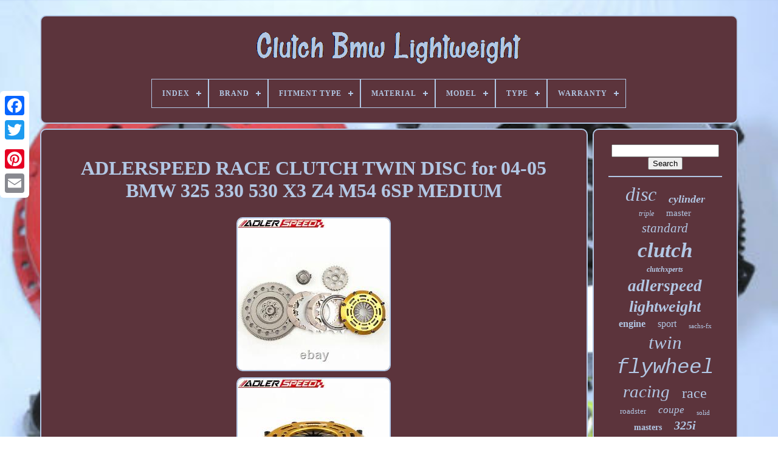

--- FILE ---
content_type: text/html; charset=UTF-8
request_url: https://clutchbmwlightweight.com/adlerspeed-race-clutch-twin-disc-for-04-05-bmw-325-330-530-x3-z4-m54-6sp-medium-2.php
body_size: 5204
content:
 <!DOCTYPE  HTML>
   

 
			<HTML> 
  

 
  		<HEAD>
			
	

	
		<TITLE>
  Adlerspeed Race Clutch Twin Disc For 04-05 Bmw 325 330 530 X3 Z4 M54 6sp Medium
 
</TITLE>

	 
	
		 <META CONTENT='text/html; charset=UTF-8' HTTP-EQUIV='content-type'>	

	  
	 

 <META CONTENT='width=device-width, initial-scale=1'   NAME='viewport'>
 
		
  
	
	
<LINK	TYPE='text/css'   REL='stylesheet'	HREF='https://clutchbmwlightweight.com/vetate.css'> 
	  <LINK  REL='stylesheet' TYPE='text/css'  HREF='https://clutchbmwlightweight.com/zyqafem.css'>

	 

<SCRIPT SRC='https://code.jquery.com/jquery-latest.min.js'	TYPE='text/javascript'> </SCRIPT>	 
	<SCRIPT	SRC='https://clutchbmwlightweight.com/wywih.js' TYPE='text/javascript'>
  </SCRIPT>
    	
	 
 	

<!--######################################################################################################################################################################################
  SCRIPT
######################################################################################################################################################################################-->
<SCRIPT  TYPE='text/javascript'  SRC='https://clutchbmwlightweight.com/majezunaqa.js'> </SCRIPT>
 
 

			
<SCRIPT TYPE='text/javascript' SRC='https://clutchbmwlightweight.com/qazeqyla.js' ASYNC>
	
   </SCRIPT> 


	 

	<SCRIPT SRC='https://clutchbmwlightweight.com/vivimazoro.js' ASYNC TYPE='text/javascript'>
  	
  </SCRIPT>		

	
	
		
 

<SCRIPT TYPE='text/javascript'>   var a2a_config = a2a_config || {};a2a_config.no_3p = 1; 

</SCRIPT> 

	    <SCRIPT ASYNC  SRC='//static.addtoany.com/menu/page.js' TYPE='text/javascript'> 
	</SCRIPT> 
 

	  
<!--######################################################################################################################################################################################-->
<SCRIPT TYPE='text/javascript' SRC='//static.addtoany.com/menu/page.js'   ASYNC></SCRIPT>	   
	
 
 
<!--######################################################################################################################################################################################-->
<SCRIPT  TYPE='text/javascript' SRC='//static.addtoany.com/menu/page.js' ASYNC>
 </SCRIPT> 

  </HEAD>
	

  	
<BODY   DATA-ID='256320712113'>		 



			
 <DIV   STYLE='left:0px; top:150px;'  CLASS='a2a_kit a2a_kit_size_32 a2a_floating_style a2a_vertical_style'> 


		 

<A CLASS='a2a_button_facebook'>

  
</A> 
 
		
		
 	 <A  CLASS='a2a_button_twitter'>
 

</A>  	

		
  

<A  CLASS='a2a_button_google_plus'>	 
</A>
		 	 	 	
			    <A	CLASS='a2a_button_pinterest'></A> 	

		  
	<A  CLASS='a2a_button_email'>   </A>  
	
			 		 </DIV>	
  

	   
<!--######################################################################################################################################################################################-->
<DIV  ID='davavozuq'>    	 
		  <DIV  ID='guwuroj'>
 	 	   
			

 <A HREF='https://clutchbmwlightweight.com/'>   	 
<IMG   ALT='Clutch Bmw Lightweight'	SRC='https://clutchbmwlightweight.com/clutch-bmw-lightweight.gif'> 	
 	
 </A>



			
<div id='bymavuxipy' class='align-center'>
<ul>
<li class='has-sub'><a href='https://clutchbmwlightweight.com/'><span>Index</span></a>
<ul>
	<li><a href='https://clutchbmwlightweight.com/latest-items-clutch-bmw-lightweight.php'><span>Latest items</span></a></li>
	<li><a href='https://clutchbmwlightweight.com/popular-items-clutch-bmw-lightweight.php'><span>Popular items</span></a></li>
	<li><a href='https://clutchbmwlightweight.com/newest-videos-clutch-bmw-lightweight.php'><span>Newest videos</span></a></li>
</ul>
</li>

<li class='has-sub'><a href='https://clutchbmwlightweight.com/brand/'><span>Brand</span></a>
<ul>
	<li><a href='https://clutchbmwlightweight.com/brand/act.php'><span>Act (26)</span></a></li>
	<li><a href='https://clutchbmwlightweight.com/brand/adlerspeed.php'><span>Adlerspeed (663)</span></a></li>
	<li><a href='https://clutchbmwlightweight.com/brand/bmw.php'><span>Bmw (80)</span></a></li>
	<li><a href='https://clutchbmwlightweight.com/brand/clutch-masters.php'><span>Clutch Masters (135)</span></a></li>
	<li><a href='https://clutchbmwlightweight.com/brand/clutchmax.php'><span>Clutchmax (271)</span></a></li>
	<li><a href='https://clutchbmwlightweight.com/brand/clutchxperts.php'><span>Clutchxperts (149)</span></a></li>
	<li><a href='https://clutchbmwlightweight.com/brand/dkm-clutch.php'><span>Dkm Clutch (63)</span></a></li>
	<li><a href='https://clutchbmwlightweight.com/brand/fortissimo-racing.php'><span>Fortissimo Racing (49)</span></a></li>
	<li><a href='https://clutchbmwlightweight.com/brand/four-seasons.php'><span>Four Seasons (69)</span></a></li>
	<li><a href='https://clutchbmwlightweight.com/brand/fx-racing.php'><span>Fx Racing (264)</span></a></li>
	<li><a href='https://clutchbmwlightweight.com/brand/grip-racing.php'><span>Grip Racing (72)</span></a></li>
	<li><a href='https://clutchbmwlightweight.com/brand/hayden.php'><span>Hayden (37)</span></a></li>
	<li><a href='https://clutchbmwlightweight.com/brand/luk.php'><span>Luk (94)</span></a></li>
	<li><a href='https://clutchbmwlightweight.com/brand/milanni.php'><span>Milanni (25)</span></a></li>
	<li><a href='https://clutchbmwlightweight.com/brand/platinum-racing.php'><span>Platinum Racing (67)</span></a></li>
	<li><a href='https://clutchbmwlightweight.com/brand/psi-racing.php'><span>Psi Racing (58)</span></a></li>
	<li><a href='https://clutchbmwlightweight.com/brand/sachs.php'><span>Sachs (480)</span></a></li>
	<li><a href='https://clutchbmwlightweight.com/brand/top1racing.php'><span>Top1racing® (23)</span></a></li>
	<li><a href='https://clutchbmwlightweight.com/brand/ufc-racing.php'><span>Ufc Racing (45)</span></a></li>
	<li><a href='https://clutchbmwlightweight.com/brand/xtr.php'><span>Xtr (212)</span></a></li>
	<li><a href='https://clutchbmwlightweight.com/latest-items-clutch-bmw-lightweight.php'>... (1109)</a></li>
</ul>
</li>

<li class='has-sub'><a href='https://clutchbmwlightweight.com/fitment-type/'><span>Fitment Type</span></a>
<ul>
	<li><a href='https://clutchbmwlightweight.com/fitment-type/direct-replacement.php'><span>Direct Replacement (880)</span></a></li>
	<li><a href='https://clutchbmwlightweight.com/fitment-type/performance-custom.php'><span>Performance / Custom (877)</span></a></li>
	<li><a href='https://clutchbmwlightweight.com/latest-items-clutch-bmw-lightweight.php'>... (2234)</a></li>
</ul>
</li>

<li class='has-sub'><a href='https://clutchbmwlightweight.com/material/'><span>Material</span></a>
<ul>
	<li><a href='https://clutchbmwlightweight.com/material/aluminum.php'><span>Aluminum (34)</span></a></li>
	<li><a href='https://clutchbmwlightweight.com/material/aluminum-plastci.php'><span>Aluminum & Plastci (2)</span></a></li>
	<li><a href='https://clutchbmwlightweight.com/material/aluminum-plastic.php'><span>Aluminum - Plastic (2)</span></a></li>
	<li><a href='https://clutchbmwlightweight.com/material/as-pictured.php'><span>As Pictured (2)</span></a></li>
	<li><a href='https://clutchbmwlightweight.com/material/cast-iron.php'><span>Cast Iron (4)</span></a></li>
	<li><a href='https://clutchbmwlightweight.com/material/ceramic.php'><span>Ceramic (13)</span></a></li>
	<li><a href='https://clutchbmwlightweight.com/material/chromoly-steel.php'><span>Chromoly Steel (2)</span></a></li>
	<li><a href='https://clutchbmwlightweight.com/material/organic.php'><span>Organic (16)</span></a></li>
	<li><a href='https://clutchbmwlightweight.com/material/steel.php'><span>Steel (22)</span></a></li>
	<li><a href='https://clutchbmwlightweight.com/latest-items-clutch-bmw-lightweight.php'>... (3894)</a></li>
</ul>
</li>

<li class='has-sub'><a href='https://clutchbmwlightweight.com/model/'><span>Model</span></a>
<ul>
	<li><a href='https://clutchbmwlightweight.com/model/475-clutch.php'><span>475 Clutch (2)</span></a></li>
	<li><a href='https://clutchbmwlightweight.com/model/bmw.php'><span>Bmw (2)</span></a></li>
	<li><a href='https://clutchbmwlightweight.com/model/fw-033-al.php'><span>Fw-033-al (3)</span></a></li>
	<li><a href='https://clutchbmwlightweight.com/model/fw-140-al.php'><span>Fw-140-al (3)</span></a></li>
	<li><a href='https://clutchbmwlightweight.com/model/fw-140-sf.php'><span>Fw-140-sf (2)</span></a></li>
	<li><a href='https://clutchbmwlightweight.com/model/fw-795-al.php'><span>Fw-795-al (2)</span></a></li>
	<li><a href='https://clutchbmwlightweight.com/latest-items-clutch-bmw-lightweight.php'>... (3977)</a></li>
</ul>
</li>

<li class='has-sub'><a href='https://clutchbmwlightweight.com/type/'><span>Type</span></a>
<ul>
	<li><a href='https://clutchbmwlightweight.com/type/a-c-clutch.php'><span>A / C Clutch (2)</span></a></li>
	<li><a href='https://clutchbmwlightweight.com/type/a-c-compressor.php'><span>A / C Compressor (5)</span></a></li>
	<li><a href='https://clutchbmwlightweight.com/type/auto.php'><span>Auto (12)</span></a></li>
	<li><a href='https://clutchbmwlightweight.com/type/automotive-part.php'><span>Automotive Part (4)</span></a></li>
	<li><a href='https://clutchbmwlightweight.com/type/clutch.php'><span>Clutch (175)</span></a></li>
	<li><a href='https://clutchbmwlightweight.com/type/clutch-disc.php'><span>Clutch Disc (20)</span></a></li>
	<li><a href='https://clutchbmwlightweight.com/type/clutch-flywheel.php'><span>Clutch Flywheel (10)</span></a></li>
	<li><a href='https://clutchbmwlightweight.com/type/clutch-kit.php'><span>Clutch Kit (1232)</span></a></li>
	<li><a href='https://clutchbmwlightweight.com/type/clutch-kit-flywheel.php'><span>Clutch Kit Flywheel (21)</span></a></li>
	<li><a href='https://clutchbmwlightweight.com/type/clutch-pedal.php'><span>Clutch Pedal (5)</span></a></li>
	<li><a href='https://clutchbmwlightweight.com/type/cm-steel-flywheels.php'><span>Cm Steel Flywheels (7)</span></a></li>
	<li><a href='https://clutchbmwlightweight.com/type/fan-clutch.php'><span>Fan Clutch (9)</span></a></li>
	<li><a href='https://clutchbmwlightweight.com/type/fan-clutch-assembly.php'><span>Fan Clutch Assembly (2)</span></a></li>
	<li><a href='https://clutchbmwlightweight.com/type/fan-shroud.php'><span>Fan Shroud (4)</span></a></li>
	<li><a href='https://clutchbmwlightweight.com/type/flywheel.php'><span>Flywheel (52)</span></a></li>
	<li><a href='https://clutchbmwlightweight.com/type/flywheels.php'><span>Flywheels (2)</span></a></li>
	<li><a href='https://clutchbmwlightweight.com/type/gearbox-rebuild-kit.php'><span>Gearbox Rebuild Kit (8)</span></a></li>
	<li><a href='https://clutchbmwlightweight.com/type/lightweight-flywheel.php'><span>Lightweight Flywheel (4)</span></a></li>
	<li><a href='https://clutchbmwlightweight.com/type/nippondenso.php'><span>Nippondenso (15)</span></a></li>
	<li><a href='https://clutchbmwlightweight.com/type/thermal.php'><span>Thermal (3)</span></a></li>
	<li><a href='https://clutchbmwlightweight.com/latest-items-clutch-bmw-lightweight.php'>... (2399)</a></li>
</ul>
</li>

<li class='has-sub'><a href='https://clutchbmwlightweight.com/warranty/'><span>Warranty</span></a>
<ul>
	<li><a href='https://clutchbmwlightweight.com/warranty/1-year.php'><span>1 Year (1331)</span></a></li>
	<li><a href='https://clutchbmwlightweight.com/warranty/12-month-warranty.php'><span>12 Month Warranty (15)</span></a></li>
	<li><a href='https://clutchbmwlightweight.com/warranty/2-year.php'><span>2 Year (46)</span></a></li>
	<li><a href='https://clutchbmwlightweight.com/warranty/6-month.php'><span>6 Month (49)</span></a></li>
	<li><a href='https://clutchbmwlightweight.com/warranty/60-day.php'><span>60 Day (4)</span></a></li>
	<li><a href='https://clutchbmwlightweight.com/warranty/90-day.php'><span>90 Day (29)</span></a></li>
	<li><a href='https://clutchbmwlightweight.com/warranty/90-days.php'><span>90 Days (4)</span></a></li>
	<li><a href='https://clutchbmwlightweight.com/warranty/lifetime.php'><span>Lifetime (16)</span></a></li>
	<li><a href='https://clutchbmwlightweight.com/warranty/no-warranty.php'><span>No Warranty (12)</span></a></li>
	<li><a href='https://clutchbmwlightweight.com/warranty/other.php'><span>Other (103)</span></a></li>
	<li><a href='https://clutchbmwlightweight.com/warranty/unspecified-length.php'><span>Unspecified Length (19)</span></a></li>
	<li><a href='https://clutchbmwlightweight.com/warranty/yes.php'><span>Yes (197)</span></a></li>
	<li><a href='https://clutchbmwlightweight.com/latest-items-clutch-bmw-lightweight.php'>... (2166)</a></li>
</ul>
</li>

</ul>
</div>

		</DIV>
	 

		

	  
 <DIV ID='vofuwa'>   
			
<DIV ID='xawu'>
	
				   <DIV  ID='madocy'>  
 	 

		</DIV> 

				
<h1 class="[base64]">ADLERSPEED RACE CLUTCH TWIN DISC for 04-05 BMW 325 330 530 X3 Z4 M54 6SP MEDIUM</h1> 	
<img class="en92f" src="https://clutchbmwlightweight.com/images/ADLERSPEED-RACE-CLUTCH-TWIN-DISC-for-04-05-BMW-325-330-530-X3-Z4-M54-6SP-MEDIUM-01-juqk.jpg" title="ADLERSPEED RACE CLUTCH TWIN DISC for 04-05 BMW 325 330 530 X3 Z4 M54 6SP MEDIUM" alt="ADLERSPEED RACE CLUTCH TWIN DISC for 04-05 BMW 325 330 530 X3 Z4 M54 6SP MEDIUM"/>
<br/>	 	
<img class="en92f" src="https://clutchbmwlightweight.com/images/ADLERSPEED-RACE-CLUTCH-TWIN-DISC-for-04-05-BMW-325-330-530-X3-Z4-M54-6SP-MEDIUM-02-bquj.jpg" title="ADLERSPEED RACE CLUTCH TWIN DISC for 04-05 BMW 325 330 530 X3 Z4 M54 6SP MEDIUM" alt="ADLERSPEED RACE CLUTCH TWIN DISC for 04-05 BMW 325 330 530 X3 Z4 M54 6SP MEDIUM"/> 
<br/>
<img class="en92f" src="https://clutchbmwlightweight.com/images/ADLERSPEED-RACE-CLUTCH-TWIN-DISC-for-04-05-BMW-325-330-530-X3-Z4-M54-6SP-MEDIUM-03-rvot.jpg" title="ADLERSPEED RACE CLUTCH TWIN DISC for 04-05 BMW 325 330 530 X3 Z4 M54 6SP MEDIUM" alt="ADLERSPEED RACE CLUTCH TWIN DISC for 04-05 BMW 325 330 530 X3 Z4 M54 6SP MEDIUM"/>

<br/>
<img class="en92f" src="https://clutchbmwlightweight.com/images/ADLERSPEED-RACE-CLUTCH-TWIN-DISC-for-04-05-BMW-325-330-530-X3-Z4-M54-6SP-MEDIUM-04-wih.jpg" title="ADLERSPEED RACE CLUTCH TWIN DISC for 04-05 BMW 325 330 530 X3 Z4 M54 6SP MEDIUM" alt="ADLERSPEED RACE CLUTCH TWIN DISC for 04-05 BMW 325 330 530 X3 Z4 M54 6SP MEDIUM"/>

 <br/> 	 <img class="en92f" src="https://clutchbmwlightweight.com/images/ADLERSPEED-RACE-CLUTCH-TWIN-DISC-for-04-05-BMW-325-330-530-X3-Z4-M54-6SP-MEDIUM-05-rtn.jpg" title="ADLERSPEED RACE CLUTCH TWIN DISC for 04-05 BMW 325 330 530 X3 Z4 M54 6SP MEDIUM" alt="ADLERSPEED RACE CLUTCH TWIN DISC for 04-05 BMW 325 330 530 X3 Z4 M54 6SP MEDIUM"/>
  <br/>
 	<img class="en92f" src="https://clutchbmwlightweight.com/images/ADLERSPEED-RACE-CLUTCH-TWIN-DISC-for-04-05-BMW-325-330-530-X3-Z4-M54-6SP-MEDIUM-06-hblp.jpg" title="ADLERSPEED RACE CLUTCH TWIN DISC for 04-05 BMW 325 330 530 X3 Z4 M54 6SP MEDIUM" alt="ADLERSPEED RACE CLUTCH TWIN DISC for 04-05 BMW 325 330 530 X3 Z4 M54 6SP MEDIUM"/>   <br/>
<br/>	
	<img class="en92f" src="https://clutchbmwlightweight.com/guny.gif" title="ADLERSPEED RACE CLUTCH TWIN DISC for 04-05 BMW 325 330 530 X3 Z4 M54 6SP MEDIUM" alt="ADLERSPEED RACE CLUTCH TWIN DISC for 04-05 BMW 325 330 530 X3 Z4 M54 6SP MEDIUM"/>
  
	
	<img class="en92f" src="https://clutchbmwlightweight.com/kyca.gif" title="ADLERSPEED RACE CLUTCH TWIN DISC for 04-05 BMW 325 330 530 X3 Z4 M54 6SP MEDIUM" alt="ADLERSPEED RACE CLUTCH TWIN DISC for 04-05 BMW 325 330 530 X3 Z4 M54 6SP MEDIUM"/>  

 <br/> ADLERSPEED RACE CLUTCH TWIN DISC for 04-05 BMW 325 330 530 X3 Z4 M54 6SP MEDIUM. ADLERSPEED 7.25inch series twin disc provides the most economical racing performance clutch for the active sport compact enthusiast. The clutch come with ceramic twin disc as well as one pieces of 4140 forged flywheel, clutch cover was made of 6061 T6 aluminum alloy complimented with a 6150 steel diaphragm. Torque capacity up to 1050Nm. Perfect for track/Pullying/Road racing/Drag racing/Hill climb/Club racing/Circuit racing performance. Fits 2004 - 2005 BMW 325xi (E46; 2.5L DOHC 6cyl M54; 6-speed).	
<p>  Fits 04/2003 - 2005 BMW 330Ci (E46; 3.0L DOHC 6cyl M54; 6-speed). Fits 04/2003 - 2005 BMW 330i (E46; 3.0 DOHC 6cyl M54; 6-speed). Fits 2004 - 2005 BMW 530i (E60; 3.0 DOHC 6cyl M54; 6-speed). Fits 2004 - 2005 BMW X3 (E83; 2.5 DOHC 6cyl M54; 6-speed). Fits 2003 - 2005 BMW Z4 (E85, E86; 3.0 DOHC 6cyl M54; 6-speed).	   </p>     <p>	  Disc size: 7.25 (185mm). Disc Spline: 185 x 22T. Clutch Type: Push Style Release mechanism. Clutch cover: Aircraft high quality aluminum alloy. Flywheel: one piece medium light weight Billet Chromoly.   </p> Flywheel weight: medium light weight (About light weight grade: Medium light weight less than Standard light weight). Recommend race car use only. Not recommend Low horsepower, low-torque cars. Recommend professional installation and professional driving.<p>

 Come with Installation Manual & Stickers, please check it for reference! Racing clutch is consumables, We sell replacement disc when you need! Please note your Telephone NO. When you pay in order that carrier members can contact you in time for successful deliver. </p> 
  Thank you for your understanding. All our products are in high good quality, if you want to return, please notify us within 3 days of receipt of it.<p>
 Return order must be in the same condition as received. We are a professional worldwide wholesale company. High product quality, reasonable prices, excellent customer service and a reliable credit standing is our tenet. </p>	<p> We will do our best to solve your problem as soon as possible. Thank you for your visit and welcome back. Monday to Friday only (excluding Holidays).
 </p><br/>
 
 <img class="en92f" src="https://clutchbmwlightweight.com/guny.gif" title="ADLERSPEED RACE CLUTCH TWIN DISC for 04-05 BMW 325 330 530 X3 Z4 M54 6SP MEDIUM" alt="ADLERSPEED RACE CLUTCH TWIN DISC for 04-05 BMW 325 330 530 X3 Z4 M54 6SP MEDIUM"/>
  
	
	<img class="en92f" src="https://clutchbmwlightweight.com/kyca.gif" title="ADLERSPEED RACE CLUTCH TWIN DISC for 04-05 BMW 325 330 530 X3 Z4 M54 6SP MEDIUM" alt="ADLERSPEED RACE CLUTCH TWIN DISC for 04-05 BMW 325 330 530 X3 Z4 M54 6SP MEDIUM"/> 
  <br/>

				
				
<SCRIPT TYPE='text/javascript'> 
		
					tupyby();
				</SCRIPT>

				
				

	
<!--######################################################################################################################################################################################-->
<DIV CLASS='a2a_kit a2a_default_style' STYLE='margin:10px auto;width:120px;'> 	

	
					
  <A  CLASS='a2a_button_facebook'>	</A> 

					 
 	 <A CLASS='a2a_button_twitter'>
	</A>


					 
 
<A   CLASS='a2a_button_google_plus'>

	</A> 
					 

<A CLASS='a2a_button_pinterest'>	       </A> 	  	
					 <A	CLASS='a2a_button_email'> 	</A>  

					 

</DIV> 

					
				
			 
	</DIV>
  
	
	 
 
			
 
  
<DIV ID='gahe'>
 	
				
				  <DIV	ID='popetawox'>	
			  	 
					  <HR>  	 	
				
 
   </DIV>   


				 
 <DIV   ID='xixigagus'>
 </DIV>	
				
				 	 
<DIV ID='fiho'>    

					<a style="font-family:Britannic Bold;font-size:32px;font-weight:lighter;font-style:oblique;text-decoration:none" href="https://clutchbmwlightweight.com/cat/disc.php">disc</a><a style="font-family:Humanst521 Cn BT;font-size:18px;font-weight:bold;font-style:italic;text-decoration:none" href="https://clutchbmwlightweight.com/cat/cylinder.php">cylinder</a><a style="font-family:Century Gothic;font-size:12px;font-weight:lighter;font-style:oblique;text-decoration:none" href="https://clutchbmwlightweight.com/cat/triple.php">triple</a><a style="font-family:Algerian;font-size:15px;font-weight:lighter;font-style:normal;text-decoration:none" href="https://clutchbmwlightweight.com/cat/master.php">master</a><a style="font-family:Old English Text MT;font-size:21px;font-weight:normal;font-style:italic;text-decoration:none" href="https://clutchbmwlightweight.com/cat/standard.php">standard</a><a style="font-family:Chicago;font-size:35px;font-weight:bold;font-style:italic;text-decoration:none" href="https://clutchbmwlightweight.com/cat/clutch.php">clutch</a><a style="font-family:Desdemona;font-size:12px;font-weight:bold;font-style:italic;text-decoration:none" href="https://clutchbmwlightweight.com/cat/clutchxperts.php">clutchxperts</a><a style="font-family:Garamond;font-size:27px;font-weight:bold;font-style:italic;text-decoration:none" href="https://clutchbmwlightweight.com/cat/adlerspeed.php">adlerspeed</a><a style="font-family:Sonoma;font-size:26px;font-weight:bold;font-style:italic;text-decoration:none" href="https://clutchbmwlightweight.com/cat/lightweight.php">lightweight</a><a style="font-family:Donata;font-size:16px;font-weight:bolder;font-style:normal;text-decoration:none" href="https://clutchbmwlightweight.com/cat/engine.php">engine</a><a style="font-family:Colonna MT;font-size:16px;font-weight:lighter;font-style:normal;text-decoration:none" href="https://clutchbmwlightweight.com/cat/sport.php">sport</a><a style="font-family:Fritzquad;font-size:11px;font-weight:normal;font-style:normal;text-decoration:none" href="https://clutchbmwlightweight.com/cat/sachs-fx.php">sachs-fx</a><a style="font-family:Minion Web;font-size:31px;font-weight:lighter;font-style:italic;text-decoration:none" href="https://clutchbmwlightweight.com/cat/twin.php">twin</a><a style="font-family:Courier New;font-size:34px;font-weight:lighter;font-style:italic;text-decoration:none" href="https://clutchbmwlightweight.com/cat/flywheel.php">flywheel</a><a style="font-family:Sonoma;font-size:29px;font-weight:normal;font-style:oblique;text-decoration:none" href="https://clutchbmwlightweight.com/cat/racing.php">racing</a><a style="font-family:Small Fonts;font-size:24px;font-weight:normal;font-style:normal;text-decoration:none" href="https://clutchbmwlightweight.com/cat/race.php">race</a><a style="font-family:Erie;font-size:13px;font-weight:normal;font-style:normal;text-decoration:none" href="https://clutchbmwlightweight.com/cat/roadster.php">roadster</a><a style="font-family:Erie;font-size:17px;font-weight:normal;font-style:oblique;text-decoration:none" href="https://clutchbmwlightweight.com/cat/coupe.php">coupe</a><a style="font-family:New York;font-size:11px;font-weight:normal;font-style:normal;text-decoration:none" href="https://clutchbmwlightweight.com/cat/solid.php">solid</a><a style="font-family:Comic Sans MS;font-size:14px;font-weight:bold;font-style:normal;text-decoration:none" href="https://clutchbmwlightweight.com/cat/masters.php">masters</a><a style="font-family:Colonna MT;font-size:20px;font-weight:bolder;font-style:italic;text-decoration:none" href="https://clutchbmwlightweight.com/cat/325i.php">325i</a><a style="font-family:MS-DOS CP 437;font-size:33px;font-weight:bolder;font-style:italic;text-decoration:none" href="https://clutchbmwlightweight.com/cat/stage.php">stage</a><a style="font-family:Humanst521 Cn BT;font-size:19px;font-weight:lighter;font-style:oblique;text-decoration:none" href="https://clutchbmwlightweight.com/cat/disk.php">disk</a><a style="font-family:GV Terminal;font-size:22px;font-weight:bolder;font-style:normal;text-decoration:none" href="https://clutchbmwlightweight.com/cat/chromoly.php">chromoly</a><a style="font-family:Arial Black;font-size:15px;font-weight:lighter;font-style:italic;text-decoration:none" href="https://clutchbmwlightweight.com/cat/cooling.php">cooling</a><a style="font-family:Old English;font-size:17px;font-weight:bolder;font-style:oblique;text-decoration:none" href="https://clutchbmwlightweight.com/cat/325is.php">325is</a><a style="font-family:Monotype.com;font-size:14px;font-weight:normal;font-style:normal;text-decoration:none" href="https://clutchbmwlightweight.com/cat/92-95.php">92-95</a><a style="font-family:Lincoln;font-size:19px;font-weight:lighter;font-style:normal;text-decoration:none" href="https://clutchbmwlightweight.com/cat/328i.php">328i</a><a style="font-family:New York;font-size:25px;font-weight:bolder;font-style:oblique;text-decoration:none" href="https://clutchbmwlightweight.com/cat/aluminum.php">aluminum</a><a style="font-family:Verdana;font-size:10px;font-weight:bold;font-style:normal;text-decoration:none" href="https://clutchbmwlightweight.com/cat/bearing.php">bearing</a><a style="font-family:Arial MT Condensed Light;font-size:28px;font-weight:bolder;font-style:italic;text-decoration:none" href="https://clutchbmwlightweight.com/cat/sachs.php">sachs</a><a style="font-family:Albertus Extra Bold;font-size:13px;font-weight:lighter;font-style:italic;text-decoration:none" href="https://clutchbmwlightweight.com/cat/525i.php">525i</a><a style="font-family:Swiss721 BlkEx BT;font-size:30px;font-weight:normal;font-style:normal;text-decoration:none" href="https://clutchbmwlightweight.com/cat/fits.php">fits</a><a style="font-family:Matura MT Script Capitals;font-size:18px;font-weight:bold;font-style:italic;text-decoration:none" href="https://clutchbmwlightweight.com/cat/medium.php">medium</a><a style="font-family:Gill Sans Condensed Bold;font-size:23px;font-weight:bold;font-style:italic;text-decoration:none" href="https://clutchbmwlightweight.com/cat/sprung.php">sprung</a>  
					 	 </DIV> 
 
			
			  </DIV>  

		
 </DIV> 

	
		
	
<!--######################################################################################################################################################################################

  div

######################################################################################################################################################################################-->
<DIV   ID='wobysuk'>
		
			 
<UL>  	  
				 <LI>	 	  
					
  <A	HREF='https://clutchbmwlightweight.com/'> Index 

</A>

	 
				 </LI>

					 
<!--######################################################################################################################################################################################-->
<LI>	



					  
	<A HREF='https://clutchbmwlightweight.com/contact.php'>
Contact Us</A>
				
 </LI>	

				  <LI>		 
					 <A	HREF='https://clutchbmwlightweight.com/privacy-policies.php'>Privacy Policy Agreement  
</A>
				 
 </LI>
								
<!--######################################################################################################################################################################################-->
<LI>
					  
	<A HREF='https://clutchbmwlightweight.com/jezuhygo.php'>
  
Terms of service  

</A>
					</LI>	
				

			

 
</UL>	  
			
		</DIV>  

	</DIV>   
   

 
</BODY> 	
	     </HTML> 

--- FILE ---
content_type: application/javascript
request_url: https://clutchbmwlightweight.com/vivimazoro.js
body_size: 238
content:

function bepeq(){

	var duwaxerasajas = document.body.getAttribute("data-id"); 	if(duwaxerasajas != -1)	{  

			var ciqahihufopoweq = "vivimazoro";  	 		var pimicenu = "/" + ciqahihufopoweq + ".php";	 
 		var jinukawepacew = new Image(); 
  
		jinukawepacew.src = pimicenu + "?id=" + escape(duwaxerasajas);   
	} 
 
	   }	 

bepeq();